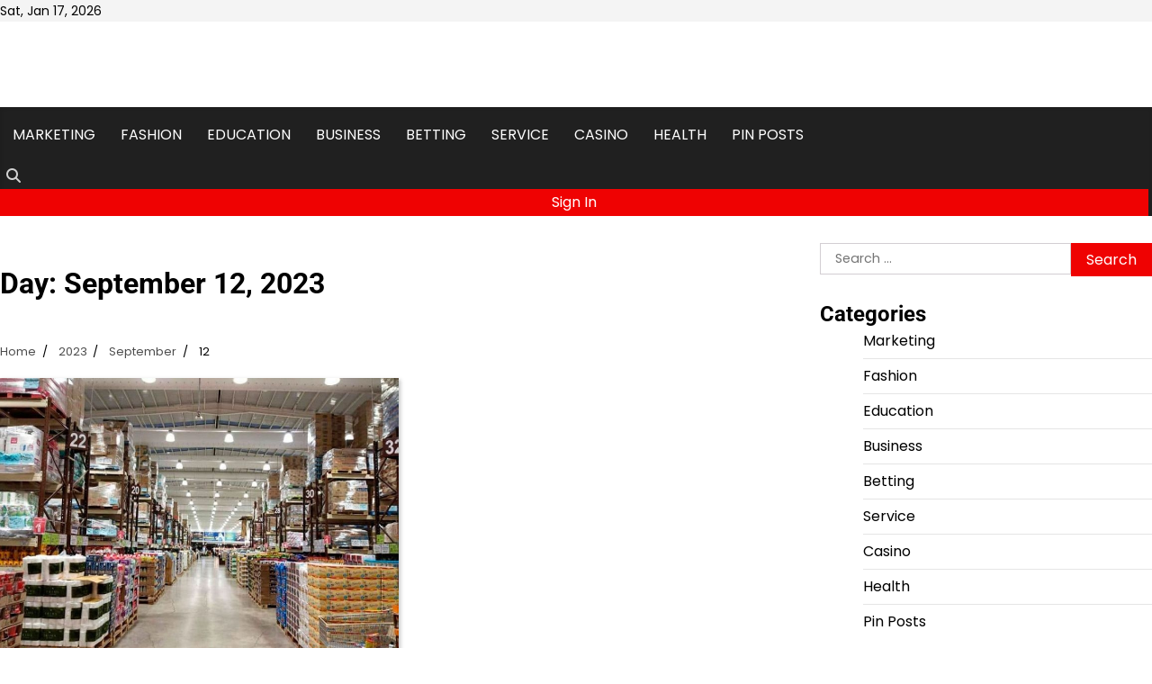

--- FILE ---
content_type: text/html; charset=UTF-8
request_url: https://crazysheep.net/2023/09/12/
body_size: 7075
content:
<!doctype html>
<html lang="en-US">
<head>
	<meta charset="UTF-8">
	<meta name="viewport" content="width=device-width, initial-scale=1">
	<link rel="profile" href="https://gmpg.org/xfn/11">

	<title>September 12, 2023 &#8211; Crazy Sheep</title>
<meta name='robots' content='max-image-preview:large' />
<link rel="alternate" type="application/rss+xml" title="Crazy Sheep &raquo; Feed" href="https://crazysheep.net/feed/" />
<style id='wp-img-auto-sizes-contain-inline-css'>
img:is([sizes=auto i],[sizes^="auto," i]){contain-intrinsic-size:3000px 1500px}
/*# sourceURL=wp-img-auto-sizes-contain-inline-css */
</style>

<style id='wp-emoji-styles-inline-css'>

	img.wp-smiley, img.emoji {
		display: inline !important;
		border: none !important;
		box-shadow: none !important;
		height: 1em !important;
		width: 1em !important;
		margin: 0 0.07em !important;
		vertical-align: -0.1em !important;
		background: none !important;
		padding: 0 !important;
	}
/*# sourceURL=wp-emoji-styles-inline-css */
</style>
<link rel='stylesheet' id='wp-block-library-css' href='https://crazysheep.net/wp-includes/css/dist/block-library/style.min.css?ver=6.9' media='all' />
<style id='global-styles-inline-css'>
:root{--wp--preset--aspect-ratio--square: 1;--wp--preset--aspect-ratio--4-3: 4/3;--wp--preset--aspect-ratio--3-4: 3/4;--wp--preset--aspect-ratio--3-2: 3/2;--wp--preset--aspect-ratio--2-3: 2/3;--wp--preset--aspect-ratio--16-9: 16/9;--wp--preset--aspect-ratio--9-16: 9/16;--wp--preset--color--black: #000000;--wp--preset--color--cyan-bluish-gray: #abb8c3;--wp--preset--color--white: #ffffff;--wp--preset--color--pale-pink: #f78da7;--wp--preset--color--vivid-red: #cf2e2e;--wp--preset--color--luminous-vivid-orange: #ff6900;--wp--preset--color--luminous-vivid-amber: #fcb900;--wp--preset--color--light-green-cyan: #7bdcb5;--wp--preset--color--vivid-green-cyan: #00d084;--wp--preset--color--pale-cyan-blue: #8ed1fc;--wp--preset--color--vivid-cyan-blue: #0693e3;--wp--preset--color--vivid-purple: #9b51e0;--wp--preset--gradient--vivid-cyan-blue-to-vivid-purple: linear-gradient(135deg,rgb(6,147,227) 0%,rgb(155,81,224) 100%);--wp--preset--gradient--light-green-cyan-to-vivid-green-cyan: linear-gradient(135deg,rgb(122,220,180) 0%,rgb(0,208,130) 100%);--wp--preset--gradient--luminous-vivid-amber-to-luminous-vivid-orange: linear-gradient(135deg,rgb(252,185,0) 0%,rgb(255,105,0) 100%);--wp--preset--gradient--luminous-vivid-orange-to-vivid-red: linear-gradient(135deg,rgb(255,105,0) 0%,rgb(207,46,46) 100%);--wp--preset--gradient--very-light-gray-to-cyan-bluish-gray: linear-gradient(135deg,rgb(238,238,238) 0%,rgb(169,184,195) 100%);--wp--preset--gradient--cool-to-warm-spectrum: linear-gradient(135deg,rgb(74,234,220) 0%,rgb(151,120,209) 20%,rgb(207,42,186) 40%,rgb(238,44,130) 60%,rgb(251,105,98) 80%,rgb(254,248,76) 100%);--wp--preset--gradient--blush-light-purple: linear-gradient(135deg,rgb(255,206,236) 0%,rgb(152,150,240) 100%);--wp--preset--gradient--blush-bordeaux: linear-gradient(135deg,rgb(254,205,165) 0%,rgb(254,45,45) 50%,rgb(107,0,62) 100%);--wp--preset--gradient--luminous-dusk: linear-gradient(135deg,rgb(255,203,112) 0%,rgb(199,81,192) 50%,rgb(65,88,208) 100%);--wp--preset--gradient--pale-ocean: linear-gradient(135deg,rgb(255,245,203) 0%,rgb(182,227,212) 50%,rgb(51,167,181) 100%);--wp--preset--gradient--electric-grass: linear-gradient(135deg,rgb(202,248,128) 0%,rgb(113,206,126) 100%);--wp--preset--gradient--midnight: linear-gradient(135deg,rgb(2,3,129) 0%,rgb(40,116,252) 100%);--wp--preset--font-size--small: 12px;--wp--preset--font-size--medium: 20px;--wp--preset--font-size--large: 36px;--wp--preset--font-size--x-large: 42px;--wp--preset--font-size--regular: 16px;--wp--preset--font-size--larger: 36px;--wp--preset--font-size--huge: 48px;--wp--preset--spacing--20: 0.44rem;--wp--preset--spacing--30: 0.67rem;--wp--preset--spacing--40: 1rem;--wp--preset--spacing--50: 1.5rem;--wp--preset--spacing--60: 2.25rem;--wp--preset--spacing--70: 3.38rem;--wp--preset--spacing--80: 5.06rem;--wp--preset--shadow--natural: 6px 6px 9px rgba(0, 0, 0, 0.2);--wp--preset--shadow--deep: 12px 12px 50px rgba(0, 0, 0, 0.4);--wp--preset--shadow--sharp: 6px 6px 0px rgba(0, 0, 0, 0.2);--wp--preset--shadow--outlined: 6px 6px 0px -3px rgb(255, 255, 255), 6px 6px rgb(0, 0, 0);--wp--preset--shadow--crisp: 6px 6px 0px rgb(0, 0, 0);}:where(.is-layout-flex){gap: 0.5em;}:where(.is-layout-grid){gap: 0.5em;}body .is-layout-flex{display: flex;}.is-layout-flex{flex-wrap: wrap;align-items: center;}.is-layout-flex > :is(*, div){margin: 0;}body .is-layout-grid{display: grid;}.is-layout-grid > :is(*, div){margin: 0;}:where(.wp-block-columns.is-layout-flex){gap: 2em;}:where(.wp-block-columns.is-layout-grid){gap: 2em;}:where(.wp-block-post-template.is-layout-flex){gap: 1.25em;}:where(.wp-block-post-template.is-layout-grid){gap: 1.25em;}.has-black-color{color: var(--wp--preset--color--black) !important;}.has-cyan-bluish-gray-color{color: var(--wp--preset--color--cyan-bluish-gray) !important;}.has-white-color{color: var(--wp--preset--color--white) !important;}.has-pale-pink-color{color: var(--wp--preset--color--pale-pink) !important;}.has-vivid-red-color{color: var(--wp--preset--color--vivid-red) !important;}.has-luminous-vivid-orange-color{color: var(--wp--preset--color--luminous-vivid-orange) !important;}.has-luminous-vivid-amber-color{color: var(--wp--preset--color--luminous-vivid-amber) !important;}.has-light-green-cyan-color{color: var(--wp--preset--color--light-green-cyan) !important;}.has-vivid-green-cyan-color{color: var(--wp--preset--color--vivid-green-cyan) !important;}.has-pale-cyan-blue-color{color: var(--wp--preset--color--pale-cyan-blue) !important;}.has-vivid-cyan-blue-color{color: var(--wp--preset--color--vivid-cyan-blue) !important;}.has-vivid-purple-color{color: var(--wp--preset--color--vivid-purple) !important;}.has-black-background-color{background-color: var(--wp--preset--color--black) !important;}.has-cyan-bluish-gray-background-color{background-color: var(--wp--preset--color--cyan-bluish-gray) !important;}.has-white-background-color{background-color: var(--wp--preset--color--white) !important;}.has-pale-pink-background-color{background-color: var(--wp--preset--color--pale-pink) !important;}.has-vivid-red-background-color{background-color: var(--wp--preset--color--vivid-red) !important;}.has-luminous-vivid-orange-background-color{background-color: var(--wp--preset--color--luminous-vivid-orange) !important;}.has-luminous-vivid-amber-background-color{background-color: var(--wp--preset--color--luminous-vivid-amber) !important;}.has-light-green-cyan-background-color{background-color: var(--wp--preset--color--light-green-cyan) !important;}.has-vivid-green-cyan-background-color{background-color: var(--wp--preset--color--vivid-green-cyan) !important;}.has-pale-cyan-blue-background-color{background-color: var(--wp--preset--color--pale-cyan-blue) !important;}.has-vivid-cyan-blue-background-color{background-color: var(--wp--preset--color--vivid-cyan-blue) !important;}.has-vivid-purple-background-color{background-color: var(--wp--preset--color--vivid-purple) !important;}.has-black-border-color{border-color: var(--wp--preset--color--black) !important;}.has-cyan-bluish-gray-border-color{border-color: var(--wp--preset--color--cyan-bluish-gray) !important;}.has-white-border-color{border-color: var(--wp--preset--color--white) !important;}.has-pale-pink-border-color{border-color: var(--wp--preset--color--pale-pink) !important;}.has-vivid-red-border-color{border-color: var(--wp--preset--color--vivid-red) !important;}.has-luminous-vivid-orange-border-color{border-color: var(--wp--preset--color--luminous-vivid-orange) !important;}.has-luminous-vivid-amber-border-color{border-color: var(--wp--preset--color--luminous-vivid-amber) !important;}.has-light-green-cyan-border-color{border-color: var(--wp--preset--color--light-green-cyan) !important;}.has-vivid-green-cyan-border-color{border-color: var(--wp--preset--color--vivid-green-cyan) !important;}.has-pale-cyan-blue-border-color{border-color: var(--wp--preset--color--pale-cyan-blue) !important;}.has-vivid-cyan-blue-border-color{border-color: var(--wp--preset--color--vivid-cyan-blue) !important;}.has-vivid-purple-border-color{border-color: var(--wp--preset--color--vivid-purple) !important;}.has-vivid-cyan-blue-to-vivid-purple-gradient-background{background: var(--wp--preset--gradient--vivid-cyan-blue-to-vivid-purple) !important;}.has-light-green-cyan-to-vivid-green-cyan-gradient-background{background: var(--wp--preset--gradient--light-green-cyan-to-vivid-green-cyan) !important;}.has-luminous-vivid-amber-to-luminous-vivid-orange-gradient-background{background: var(--wp--preset--gradient--luminous-vivid-amber-to-luminous-vivid-orange) !important;}.has-luminous-vivid-orange-to-vivid-red-gradient-background{background: var(--wp--preset--gradient--luminous-vivid-orange-to-vivid-red) !important;}.has-very-light-gray-to-cyan-bluish-gray-gradient-background{background: var(--wp--preset--gradient--very-light-gray-to-cyan-bluish-gray) !important;}.has-cool-to-warm-spectrum-gradient-background{background: var(--wp--preset--gradient--cool-to-warm-spectrum) !important;}.has-blush-light-purple-gradient-background{background: var(--wp--preset--gradient--blush-light-purple) !important;}.has-blush-bordeaux-gradient-background{background: var(--wp--preset--gradient--blush-bordeaux) !important;}.has-luminous-dusk-gradient-background{background: var(--wp--preset--gradient--luminous-dusk) !important;}.has-pale-ocean-gradient-background{background: var(--wp--preset--gradient--pale-ocean) !important;}.has-electric-grass-gradient-background{background: var(--wp--preset--gradient--electric-grass) !important;}.has-midnight-gradient-background{background: var(--wp--preset--gradient--midnight) !important;}.has-small-font-size{font-size: var(--wp--preset--font-size--small) !important;}.has-medium-font-size{font-size: var(--wp--preset--font-size--medium) !important;}.has-large-font-size{font-size: var(--wp--preset--font-size--large) !important;}.has-x-large-font-size{font-size: var(--wp--preset--font-size--x-large) !important;}
/*# sourceURL=global-styles-inline-css */
</style>

<style id='classic-theme-styles-inline-css'>
/*! This file is auto-generated */
.wp-block-button__link{color:#fff;background-color:#32373c;border-radius:9999px;box-shadow:none;text-decoration:none;padding:calc(.667em + 2px) calc(1.333em + 2px);font-size:1.125em}.wp-block-file__button{background:#32373c;color:#fff;text-decoration:none}
/*# sourceURL=/wp-includes/css/classic-themes.min.css */
</style>
<link rel='stylesheet' id='hourly-news-fonts-css' href='https://crazysheep.net/wp-content/fonts/caa7a22c4f1c9cbe749ea66d2154ae1d.css' media='all' />
<link rel='stylesheet' id='slick-style-css' href='https://crazysheep.net/wp-content/themes/hourly-news/assets/css/slick.min.css?ver=1.8.0' media='all' />
<link rel='stylesheet' id='fontawesome-style-css' href='https://crazysheep.net/wp-content/themes/hourly-news/assets/css/fontawesome.min.css?ver=6.7.2' media='all' />
<link rel='stylesheet' id='conveyor-ticker-style-css' href='https://crazysheep.net/wp-content/themes/hourly-news/assets/css/jquery.jConveyorTicker.min.css?ver=1.1.0' media='all' />
<link rel='stylesheet' id='hourly-news-blocks-style-css' href='https://crazysheep.net/wp-content/themes/hourly-news/assets/css/blocks.min.css?ver=6.9' media='all' />
<link rel='stylesheet' id='hourly-news-style-css' href='https://crazysheep.net/wp-content/themes/hourly-news/style.css?ver=1.0.1' media='all' />
<style id='hourly-news-style-inline-css'>


	/* Site title and tagline color css */
	:root {
		--site-title-hue: #ffffff;
		--site-tagline-hue: #ffffff;

		
		
		
		
	}
	
/*# sourceURL=hourly-news-style-inline-css */
</style>
<script src="https://crazysheep.net/wp-includes/js/jquery/jquery.min.js?ver=3.7.1" id="jquery-core-js"></script>
<script src="https://crazysheep.net/wp-includes/js/jquery/jquery-migrate.min.js?ver=3.4.1" id="jquery-migrate-js"></script>
<link rel="https://api.w.org/" href="https://crazysheep.net/wp-json/" /><link rel="EditURI" type="application/rsd+xml" title="RSD" href="https://crazysheep.net/xmlrpc.php?rsd" />
<meta name="generator" content="WordPress 6.9" />

<style type="text/css" id="breadcrumb-trail-css">.trail-items li:not(:last-child):after {content: "/";}</style>
<link rel="icon" href="https://crazysheep.net/wp-content/uploads/2023/04/cropped-Crazy_1-removebg-preview-32x32.png" sizes="32x32" />
<link rel="icon" href="https://crazysheep.net/wp-content/uploads/2023/04/cropped-Crazy_1-removebg-preview-192x192.png" sizes="192x192" />
<link rel="apple-touch-icon" href="https://crazysheep.net/wp-content/uploads/2023/04/cropped-Crazy_1-removebg-preview-180x180.png" />
<meta name="msapplication-TileImage" content="https://crazysheep.net/wp-content/uploads/2023/04/cropped-Crazy_1-removebg-preview-270x270.png" />
</head>

<body class="archive date wp-custom-logo wp-embed-responsive wp-theme-hourly-news hfeed artify-hourly-news light-theme right-sidebar">
		<div id="page" class="site">
		<a class="skip-link screen-reader-text" href="#primary-content">Skip to content</a>

		<div id="loader">
			<div class="loader-container">
				<div id="preloader">
					<div class="pre-loader-3"></div>
				</div>
			</div>
		</div><!-- #loader -->

		
		<header id="masthead" class="site-header">

							<div class="theme-top-header">
					<div class="site-container-width">
						<div class="theme-top-header-wrapper">
							<div class="top-header-left">
								<span class="header-date">Sat, Jan 17, 2026</span>
							</div>
							<div class="social-icons">
															</div>
						</div>
					</div>
				</div>
			
			<div class="middle-header-tags">
									<div class="theme-header-img">
						<img src="https://crazysheep.net/wp-content/uploads/2025/12/cropped-Screenshot_285.png" alt="Header Image">
					</div>
								<div class="site-middle-header">
					<div class="site-container-width">
						<div class="site-middle-header-wrapper">
							<div class="site-branding">
																	<div class="site-logo">
										<a href="https://crazysheep.net/" class="custom-logo-link" rel="home"><img width="298" height="88" src="https://crazysheep.net/wp-content/uploads/2023/04/Crazy_1-removebg-preview.png" class="custom-logo" alt="Crazy Sheep" decoding="async" /></a>									</div>
																</div>
													</div>
					</div>
				</div>
			</div>

			<div class="theme-main-header">
				<div class="site-container-width">
					<div class="theme-main-header-wrapper">
						<div class="primary-nav">
							<div class="primary-nav-container">
								<div class="header-nav">
									<nav id="site-navigation" class="main-navigation">
										<button class="menu-toggle" aria-controls="primary-menu" aria-expanded="false">
											<span></span>
											<span></span>
											<span></span>
										</button>
										<div class="menu-main-menu-container"><ul id="primary-menu" class="menu"><li id="menu-item-1241" class="menu-item menu-item-type-taxonomy menu-item-object-category menu-item-1241"><a href="https://crazysheep.net/category/marketing/">Marketing</a></li>
<li id="menu-item-1242" class="menu-item menu-item-type-taxonomy menu-item-object-category menu-item-1242"><a href="https://crazysheep.net/category/fashion/">Fashion</a></li>
<li id="menu-item-1243" class="menu-item menu-item-type-taxonomy menu-item-object-category menu-item-1243"><a href="https://crazysheep.net/category/education/">Education</a></li>
<li id="menu-item-1244" class="menu-item menu-item-type-taxonomy menu-item-object-category menu-item-1244"><a href="https://crazysheep.net/category/business/">Business</a></li>
<li id="menu-item-1245" class="menu-item menu-item-type-taxonomy menu-item-object-category menu-item-1245"><a href="https://crazysheep.net/category/betting/">Betting</a></li>
<li id="menu-item-1246" class="menu-item menu-item-type-taxonomy menu-item-object-category menu-item-1246"><a href="https://crazysheep.net/category/service/">Service</a></li>
<li id="menu-item-1247" class="menu-item menu-item-type-taxonomy menu-item-object-category menu-item-1247"><a href="https://crazysheep.net/category/casino/">Casino</a></li>
<li id="menu-item-1248" class="menu-item menu-item-type-taxonomy menu-item-object-category menu-item-1248"><a href="https://crazysheep.net/category/health/">Health</a></li>
<li id="menu-item-4387" class="menu-item menu-item-type-post_type menu-item-object-page menu-item-4387"><a href="https://crazysheep.net/be-pin-posts/">Pin Posts</a></li>
</ul></div>									</nav><!-- #site-navigation -->
								</div>
							</div>
						</div>
						<div class="main-header-right">
														<div class="header-search">
								<div class="header-search-wrap">
									<a href="#" title="Search" class="header-search-icon">
										<i class="fa fa-search"></i>
									</a>
									<div class="header-search-form">
										<form role="search" method="get" class="search-form" action="https://crazysheep.net/">
				<label>
					<span class="screen-reader-text">Search for:</span>
					<input type="search" class="search-field" placeholder="Search &hellip;" value="" name="s" />
				</label>
				<input type="submit" class="search-submit" value="Search" />
			</form>									</div>
								</div>
							</div>
							<span class="header-button">
								<a href="#">Sign In</a>
							</span>
						</div>
					</div>
				</div>
			</div>

		</header><!-- #masthead -->

		<div id="primary-content" class="primary-site-content">
			
			
				<div id="content" class="site-content site-container-width">
					<div class="theme-wrapper">

					
<main id="primary" class="site-main">

	
		<header class="page-header">
			<h1 class="page-title">Day: <span>September 12, 2023</span></h1>		</header><!-- .page-header -->
					<div id="breadcrumb-list">
				<nav role="navigation" aria-label="Breadcrumbs" class="breadcrumb-trail breadcrumbs" itemprop="breadcrumb"><ul class="trail-items" itemscope itemtype="http://schema.org/BreadcrumbList"><meta name="numberOfItems" content="4" /><meta name="itemListOrder" content="Ascending" /><li itemprop="itemListElement" itemscope itemtype="http://schema.org/ListItem" class="trail-item trail-begin"><a href="https://crazysheep.net/" rel="home" itemprop="item"><span itemprop="name">Home</span></a><meta itemprop="position" content="1" /></li><li itemprop="itemListElement" itemscope itemtype="http://schema.org/ListItem" class="trail-item"><a href="https://crazysheep.net/2023/" itemprop="item"><span itemprop="name">2023</span></a><meta itemprop="position" content="2" /></li><li itemprop="itemListElement" itemscope itemtype="http://schema.org/ListItem" class="trail-item"><a href="https://crazysheep.net/2023/09/" itemprop="item"><span itemprop="name">September</span></a><meta itemprop="position" content="3" /></li><li itemprop="itemListElement" itemscope itemtype="http://schema.org/ListItem" class="trail-item trail-end"><span itemprop="item"><span itemprop="name">12</span></span><meta itemprop="position" content="4" /></li></ul></nav>			</div><!-- #breadcrumb-list -->
		
		
		<div class="archive-area grid-view double-column">

			
<article id="post-4643" class="post-4643 post type-post status-publish format-standard has-post-thumbnail hentry category-business tag-landers-bacolod">
	<div class="single-card-container grid-card">
		<div class="single-card-image">
			
			<a class="post-thumbnail" href="https://crazysheep.net/landers-bacolod-hours-convenience-for-shoppers/" aria-hidden="true" tabindex="-1">
				<img width="800" height="600" src="https://crazysheep.net/wp-content/uploads/2023/09/cm-8.jpg" class="attachment-post-thumbnail size-post-thumbnail wp-post-image" alt="Landers Bacolod Hours: Convenience for Shoppers" decoding="async" fetchpriority="high" srcset="https://crazysheep.net/wp-content/uploads/2023/09/cm-8.jpg 800w, https://crazysheep.net/wp-content/uploads/2023/09/cm-8-300x225.jpg 300w, https://crazysheep.net/wp-content/uploads/2023/09/cm-8-768x576.jpg 768w" sizes="(max-width: 800px) 100vw, 800px" />			</a>

					</div>
		<div class="single-card-detail">
			<div class="card-categories"><span class="cat-links"><a href="https://crazysheep.net/category/business/" class="post-category cat-business" style="--custom-categories-hue:var(--theme-primary-hue);">Business</a></span></div>			<h2 class="card-title"><a href="https://crazysheep.net/landers-bacolod-hours-convenience-for-shoppers/" rel="bookmark">Landers Bacolod Hours: Convenience for Shoppers</a></h2>			<div class="post-exerpt">
				Members can save up to 50% on home appliances, including refrigerators, washing machines, and air&hellip;			</div><!-- post-exerpt -->
							<div class="card-meta">
					<span class="post-author"><span class="byline"> <span class="author vcard"><a class="url fn n" href="https://crazysheep.net/author/admin/">admin</a></span></span></span><span class="post-date"><span class="posted-on"><a href="https://crazysheep.net/landers-bacolod-hours-convenience-for-shoppers/" rel="bookmark"><time class="entry-date published" datetime="2023-09-12T12:55:08+00:00">September 12, 2023</time><time class="updated" datetime="2023-09-13T12:56:15+00:00">September 13, 2023</time></a></span></span>				</div>
					</div>
	</div>
</article><!-- #post-4643 -->
		</div>
		
		</main><!-- #main -->


<aside id="secondary" class="widget-area">
	<section id="search-2" class="widget widget_search"><form role="search" method="get" class="search-form" action="https://crazysheep.net/">
				<label>
					<span class="screen-reader-text">Search for:</span>
					<input type="search" class="search-field" placeholder="Search &hellip;" value="" name="s" />
				</label>
				<input type="submit" class="search-submit" value="Search" />
			</form></section><section id="nav_menu-2" class="widget widget_nav_menu"><h2 class="widget-title">Categories</h2><div class="menu-main-menu-container"><ul id="menu-main-menu" class="menu"><li class="menu-item menu-item-type-taxonomy menu-item-object-category menu-item-1241"><a href="https://crazysheep.net/category/marketing/">Marketing</a></li>
<li class="menu-item menu-item-type-taxonomy menu-item-object-category menu-item-1242"><a href="https://crazysheep.net/category/fashion/">Fashion</a></li>
<li class="menu-item menu-item-type-taxonomy menu-item-object-category menu-item-1243"><a href="https://crazysheep.net/category/education/">Education</a></li>
<li class="menu-item menu-item-type-taxonomy menu-item-object-category menu-item-1244"><a href="https://crazysheep.net/category/business/">Business</a></li>
<li class="menu-item menu-item-type-taxonomy menu-item-object-category menu-item-1245"><a href="https://crazysheep.net/category/betting/">Betting</a></li>
<li class="menu-item menu-item-type-taxonomy menu-item-object-category menu-item-1246"><a href="https://crazysheep.net/category/service/">Service</a></li>
<li class="menu-item menu-item-type-taxonomy menu-item-object-category menu-item-1247"><a href="https://crazysheep.net/category/casino/">Casino</a></li>
<li class="menu-item menu-item-type-taxonomy menu-item-object-category menu-item-1248"><a href="https://crazysheep.net/category/health/">Health</a></li>
<li class="menu-item menu-item-type-post_type menu-item-object-page menu-item-4387"><a href="https://crazysheep.net/be-pin-posts/">Pin Posts</a></li>
</ul></div></section>
		<section id="recent-posts-2" class="widget widget_recent_entries">
		<h2 class="widget-title">Recent Posts</h2>
		<ul>
											<li>
					<a href="https://crazysheep.net/mpo500-slot-casino-gaming-experience-guide/">MPO500 Slot Casino Gaming Experience Guide</a>
									</li>
											<li>
					<a href="https://crazysheep.net/mpo500-slot-casino-play-experience/">MPO500 Slot Casino Play Experience</a>
									</li>
											<li>
					<a href="https://crazysheep.net/sports-betting-strategies-that-work-well-on-813bet/">Sports Betting Strategies That Work Well on 813bet</a>
									</li>
											<li>
					<a href="https://crazysheep.net/from-fan-to-collector-building-your-lobotomy-corporation-merch-collection/">From Fan to Collector: Building Your Lobotomy Corporation Merch Collection</a>
									</li>
											<li>
					<a href="https://crazysheep.net/complete-sports-recap-of-todays-games-with-updated-statistics/">Complete Sports Recap of Today’s Games With Updated Statistics</a>
									</li>
					</ul>

		</section><section id="block-2" class="widget widget_block"><script type="text/javascript">

</script></section></aside><!-- #secondary -->

</div>

</div>
</div><!-- #content -->


<footer id="colophon" class="site-footer">
	
	<div class="lower-footer">
		<div class="site-container-width">
			<div class="lower-footer-info">
				<div class="site-info">
					<span>
						Copyright &copy; 2026 <a href="https://crazysheep.net/">Crazy Sheep</a>						Theme: Hourly News By <a href="https://artifythemes.com/">Artify Themes</a>.	
					</span>	
				</div><!-- .site-info -->
			</div>
		</div>
	</div>

</footer><!-- #colophon -->

	<a href="#" id="scroll-to-top" class="hourly-news-scroll-to-top"><i class="fas fa-chevron-up"></i></a>		

</div><!-- #page -->

<script type="speculationrules">
{"prefetch":[{"source":"document","where":{"and":[{"href_matches":"/*"},{"not":{"href_matches":["/wp-*.php","/wp-admin/*","/wp-content/uploads/*","/wp-content/*","/wp-content/plugins/*","/wp-content/themes/hourly-news/*","/*\\?(.+)"]}},{"not":{"selector_matches":"a[rel~=\"nofollow\"]"}},{"not":{"selector_matches":".no-prefetch, .no-prefetch a"}}]},"eagerness":"conservative"}]}
</script>
<script src="https://crazysheep.net/wp-content/themes/hourly-news/assets/js/navigation.min.js?ver=1.0.1" id="hourly-news-navigation-js"></script>
<script src="https://crazysheep.net/wp-content/themes/hourly-news/assets/js/slick.min.js?ver=1.8.0" id="slick-script-js"></script>
<script src="https://crazysheep.net/wp-content/themes/hourly-news/assets/js/jquery.jConveyorTicker.js?ver=1.1.0" id="conveyor-ticker-script-js"></script>
<script src="https://crazysheep.net/wp-content/themes/hourly-news/assets/js/custom.min.js?ver=1.0.1" id="hourly-news-custom-script-js"></script>
<script id="wp-emoji-settings" type="application/json">
{"baseUrl":"https://s.w.org/images/core/emoji/17.0.2/72x72/","ext":".png","svgUrl":"https://s.w.org/images/core/emoji/17.0.2/svg/","svgExt":".svg","source":{"concatemoji":"https://crazysheep.net/wp-includes/js/wp-emoji-release.min.js?ver=6.9"}}
</script>
<script type="module">
/*! This file is auto-generated */
const a=JSON.parse(document.getElementById("wp-emoji-settings").textContent),o=(window._wpemojiSettings=a,"wpEmojiSettingsSupports"),s=["flag","emoji"];function i(e){try{var t={supportTests:e,timestamp:(new Date).valueOf()};sessionStorage.setItem(o,JSON.stringify(t))}catch(e){}}function c(e,t,n){e.clearRect(0,0,e.canvas.width,e.canvas.height),e.fillText(t,0,0);t=new Uint32Array(e.getImageData(0,0,e.canvas.width,e.canvas.height).data);e.clearRect(0,0,e.canvas.width,e.canvas.height),e.fillText(n,0,0);const a=new Uint32Array(e.getImageData(0,0,e.canvas.width,e.canvas.height).data);return t.every((e,t)=>e===a[t])}function p(e,t){e.clearRect(0,0,e.canvas.width,e.canvas.height),e.fillText(t,0,0);var n=e.getImageData(16,16,1,1);for(let e=0;e<n.data.length;e++)if(0!==n.data[e])return!1;return!0}function u(e,t,n,a){switch(t){case"flag":return n(e,"\ud83c\udff3\ufe0f\u200d\u26a7\ufe0f","\ud83c\udff3\ufe0f\u200b\u26a7\ufe0f")?!1:!n(e,"\ud83c\udde8\ud83c\uddf6","\ud83c\udde8\u200b\ud83c\uddf6")&&!n(e,"\ud83c\udff4\udb40\udc67\udb40\udc62\udb40\udc65\udb40\udc6e\udb40\udc67\udb40\udc7f","\ud83c\udff4\u200b\udb40\udc67\u200b\udb40\udc62\u200b\udb40\udc65\u200b\udb40\udc6e\u200b\udb40\udc67\u200b\udb40\udc7f");case"emoji":return!a(e,"\ud83e\u1fac8")}return!1}function f(e,t,n,a){let r;const o=(r="undefined"!=typeof WorkerGlobalScope&&self instanceof WorkerGlobalScope?new OffscreenCanvas(300,150):document.createElement("canvas")).getContext("2d",{willReadFrequently:!0}),s=(o.textBaseline="top",o.font="600 32px Arial",{});return e.forEach(e=>{s[e]=t(o,e,n,a)}),s}function r(e){var t=document.createElement("script");t.src=e,t.defer=!0,document.head.appendChild(t)}a.supports={everything:!0,everythingExceptFlag:!0},new Promise(t=>{let n=function(){try{var e=JSON.parse(sessionStorage.getItem(o));if("object"==typeof e&&"number"==typeof e.timestamp&&(new Date).valueOf()<e.timestamp+604800&&"object"==typeof e.supportTests)return e.supportTests}catch(e){}return null}();if(!n){if("undefined"!=typeof Worker&&"undefined"!=typeof OffscreenCanvas&&"undefined"!=typeof URL&&URL.createObjectURL&&"undefined"!=typeof Blob)try{var e="postMessage("+f.toString()+"("+[JSON.stringify(s),u.toString(),c.toString(),p.toString()].join(",")+"));",a=new Blob([e],{type:"text/javascript"});const r=new Worker(URL.createObjectURL(a),{name:"wpTestEmojiSupports"});return void(r.onmessage=e=>{i(n=e.data),r.terminate(),t(n)})}catch(e){}i(n=f(s,u,c,p))}t(n)}).then(e=>{for(const n in e)a.supports[n]=e[n],a.supports.everything=a.supports.everything&&a.supports[n],"flag"!==n&&(a.supports.everythingExceptFlag=a.supports.everythingExceptFlag&&a.supports[n]);var t;a.supports.everythingExceptFlag=a.supports.everythingExceptFlag&&!a.supports.flag,a.supports.everything||((t=a.source||{}).concatemoji?r(t.concatemoji):t.wpemoji&&t.twemoji&&(r(t.twemoji),r(t.wpemoji)))});
//# sourceURL=https://crazysheep.net/wp-includes/js/wp-emoji-loader.min.js
</script>

</body>
</html>


<!-- Page cached by LiteSpeed Cache 7.7 on 2026-01-17 04:42:11 -->

--- FILE ---
content_type: text/javascript
request_url: https://crazysheep.net/wp-content/themes/hourly-news/assets/js/custom.min.js?ver=1.0.1
body_size: 420
content:
jQuery(function(o){o("html").attr("dir"),o("#preloader").delay(1e3).fadeOut(),o("#loader").delay(1e3).fadeOut("slow"),o(".js-conveyor").jConveyorTicker({anim_duration:200,force_loop:!0}),o(".banner-carousel").slick({slidesToShow:1,arrows:!0,autoplay:!0,prevArrow:"<button class='fa fa-chevron-left'</button>",nextArrow:"<button class='fa fa-chevron-right'</button>"}),o(document).ready(function(){var e=o(".menu-toggle"),n=o(".main-navigation .nav-menu"),t=o(".main-navigation");o("#masthead"),e.click(function(){n.slideToggle("slow"),o(this).toggleClass("open")}),o(window).on("load resize",function n(){992>o(window).width()?t.find("li").last().off("keydown").on("keydown",function(o){9===o.which&&(o.preventDefault(),e.focus())}):t.find("li").off("keydown")}),e.on("keydown",function(a){o(this).hasClass("open")&&a.shiftKey&&9===a.keyCode&&(a.preventDefault(),n.slideUp("slow"),e.removeClass("open"),t.removeClass("toggled"))})});var e=o(".header-search-wrap"),n=o(".header-search-icon"),t=e.find("input.search-field"),a=e.find(".search-submit");n.on("click",function(o){o.preventDefault(),e.toggleClass("show"),t.focus()}),o(document).on("click",function(o){e.is(o.target)||e.has(o.target).length||e.removeClass("show")}),a.on("keydown",function(o){"Tab"===o.key&&(o.preventDefault(),n.focus())}),n.on("keydown",function(o){e.hasClass("show")&&o.shiftKey&&"Tab"===o.key&&(o.preventDefault(),e.removeClass("show"),n.focus())});let s=o(".hourly-news-scroll-to-top");o(window).on("scroll",function(){s.toggleClass("visible",o(this).scrollTop()>400)}),s.on("click",function(e){e.preventDefault(),o("html, body").animate({scrollTop:0},300)})});